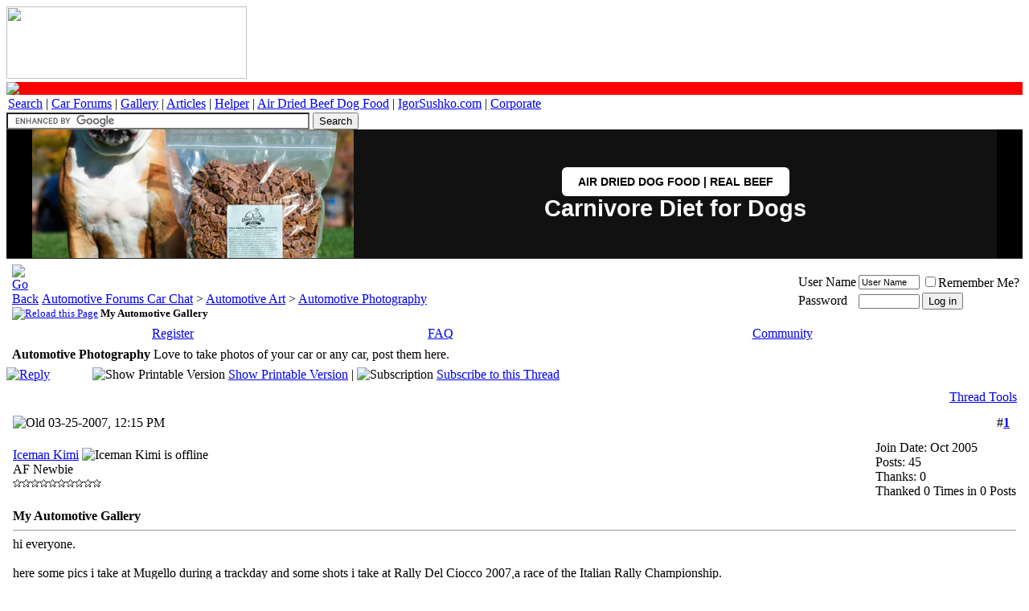

--- FILE ---
content_type: text/html; charset=ISO-8859-1
request_url: https://www.automotiveforums.com/vbulletin/showthread.php?s=ba825868cbc2bb5602f946798531067d&p=7228570
body_size: 12675
content:
<!DOCTYPE html>
<!-- BEGIN TEMPLATE: SHOWTHREAD -->

<html xmlns="https://www.w3.org/1999/xhtml" dir="ltr" lang="en">

<head>
	<!-- BEGIN TEMPLATE: headinclude -->
<meta http-equiv="Content-Type" content="text/html; charset=ISO-8859-1" />
<meta http-equiv="Content-Security-Policy" content="upgrade-insecure-requests" />

	<style type="text/css">
@media screen and (max-width: 768px) {

    /* 1. Baseline Text Size */
    body, table, tr, td, th, p, li, div, font, span, a, strong, b, i, u, input, select, textarea {
        font-size: 14px !important;
        line-height: 1.8 !important;
    }

    /* --- FIX: RED LINE COLLAPSE --- */
    /* This targets the red row specifically and forces it to be tiny */
    tr[bgcolor="#FF0000"] td {
        font-size: 0px !important;
        line-height: 0px !important;
        height: 3px !important;
        padding: 0px !important;
    }

    /* 2. Target ONLY the Forum Title Column for wrapping */
    td.alt1Active, 
    td.alt1Active div, 
    td.alt1Active a {
        white-space: normal !important;
        word-wrap: break-word !important;
        overflow-wrap: break-word !important;
        word-break: break-word !important;
        max-width: 100vw !important;
    }

    /* 3. Hide Threads & Posts (With Protection for Categories) */
    .tborder tr > td:first-child:nth-last-child(n+4) ~ td:nth-last-child(1):not(.tcat):not(.af_col_4),
    .tborder tr > td:first-child:nth-last-child(n+4) ~ td:nth-last-child(2):not(.tcat):not(.af_col_3) {
        display: none !important;
    }
}
</style>


<meta name="keywords" content=" My Automotive Gallery, automotive forums, forum, message board, bulletin board, discussion, discuss, autos, auto, car, cars, problems, technical, community" />
<meta name="description" content=" My Automotive Gallery Automotive Photography" />

<base href="https://www.automotiveforums.com/vbulletin/" />
<script type="71c5debaf06124b8a39e5a91-text/javascript">var plstart = new Date();</script> 
<!-- CSS Stylesheet -->
<link rel="stylesheet" type="text/css" href="https://staticaf.com/vbulletin/clientscript/all_CSS_combined.css" id="vbulletin_css" />


<!-- / CSS Stylesheet -->



<!-- showthread -->

<!-- guest -->
<script type="71c5debaf06124b8a39e5a91-text/javascript" src="https://staticaf.com/vbulletin/clientscript/guestthread.js?v=380"></script>





<script type="71c5debaf06124b8a39e5a91-text/javascript">
<!--
var SESSIONURL = "s=7079dc2e0cff57590dd24ca9711c720f&";
var SECURITYTOKEN = "guest";
var IMGDIR_MISC = "https://staticaf.com/vbulletin/images/misc";
var vb_disable_ajax = parseInt("0", 10);
// -->
</script>

<!-- PUT THIS TAG IN THE head SECTION -->
<script type="71c5debaf06124b8a39e5a91-text/javascript">
var googletag = googletag || {};
googletag.cmd = googletag.cmd || [];
(function() {
var gads = document.createElement('script');
gads.async = true;
gads.type = 'text/javascript';
var useSSL = 'https:' == document.location.protocol;
gads.src = (useSSL ? 'https:' : 'http:') + 
'//www.googletagservices.com/tag/js/gpt.js';
var node = document.getElementsByTagName('script')[0];
node.parentNode.insertBefore(gads, node);
})();
</script>
<script type="71c5debaf06124b8a39e5a91-text/javascript">
googletag.cmd.push(function() {



googletag.defineSlot('/1012344/Forums_ROS_300x250_noad', [[300, 250], [336, 280]], 'div-gpt-ad-1401789828029-0').addService(googletag.pubads());
googletag.defineSlot('/1012344/Forums_ROS_300x250', [[300, 250], [336, 280]], 'div-gpt-ad-1401789828029-1').addService(googletag.pubads());
googletag.defineSlot('/1012344/Forums_ROS_300x250_bottom_left', [[300, 250], [336, 280]], 'div-gpt-ad-1401789828029-4').addService(googletag.pubads());


  googletag.defineSlot('/1012344/970x90_Top', [[970, 90], [970, 250]], 'div-gpt-ad-1401789828029-2').addService(googletag.pubads());
  // googletag.defineSlot('/1012344/Forums_ROS_160x600_noad', [160, 600], 'div-gpt-ad-1401789828029-3').addService(googletag.pubads());


googletag.defineSlot('/1012344/1x1', [1,1], 'div-gpt-ad-1401789828029-3').addService(googletag.pubads());
googletag.pubads().setTargeting("forumid", ["2058","926","-1"]);
googletag.pubads().enableSingleRequest();
googletag.pubads().disableInitialLoad();
googletag.pubads().collapseEmptyDivs(true);
googletag.enableServices();
});
</script>
<!-- AWS START AMAZON -->
<script type="71c5debaf06124b8a39e5a91-text/javascript">
  !function(a9,a,p,s,t,A,g){if(a[a9])return;function q(c,r){a[a9]._Q.push([c,r])}a[a9]={init:function(){q("i",arguments)},fetchBids:function(){q("f",arguments)},setDisplayBids:function(){},targetingKeys:function(){return[]},_Q:[]};A=p.createElement(s);A.async=!0;A.src=t;g=p.getElementsByTagName(s)[0];g.parentNode.insertBefore(A,g)}("apstag",window,document,"script","//c.amazon-adsystem.com/aax2/apstag.js");

  // initialize apstag and have apstag set bids on the googletag slots when they are returned to the page
  apstag.init({
    pubID: '383ee732-bb46-491a-a02c-c1dc18ee7e73',
    adServer: 'googletag',
    bidTimeout: 2e3
  });
  // request the bids for the four googletag slots
  apstag.fetchBids({
    slots: [
	
	{
      slotID: 'div-gpt-ad-1401789828029-0', //example: div-gpt-ad-1475102693815-0
      slotName: '/1012344/Forums_ROS_300x250_noad', //example: //example: /116082170/slot2
      sizes: [[300, 250], [336, 280]] //example: [[300,250],[300, 600]]
    },
    {
      slotID: 'div-gpt-ad-1401789828029-1', //example: div-gpt-ad-1475102693815-0
      slotName: '/1012344/Forums_ROS_300x250', //example: //example: /116082170/slot2
      sizes: [[300, 250], [336, 280]] //example: [[300,250],[300, 600]]
    },
    {
      slotID: 'div-gpt-ad-1401789828029-4', //example: div-gpt-ad-1475102693815-0
      slotName: 'Forums_ROS_300x250_bottom_left', //example: //example: /116082170/slot2
      sizes: [[300, 250], [336, 280]] //example: [[300,250],[300, 600]]
    },
	{
      slotID: 'div-gpt-ad-1401789828029-2', //example: div-gpt-ad-1475102693815-0
      slotName: '/1012344/970x90_Top', //example: //example: /116082170/slot2
      sizes: [[970, 90], [970, 250]] //example: [[300,250],[300, 600]]
    }
	
	
	
	
	]
  }, function(bids) {
    // set apstag bids, then trigger the first request to DFP
    googletag.cmd.push(function() {
      apstag.setDisplayBids();
      googletag.pubads().refresh();    
    });
  });
</script>

<!-- AWS END AMAZON -->

<!-- '/vbulletin/showthread.php' END OF TAG FOR head SECTION -->



	<link rel="alternate" type="application/rss+xml" title="Automotive Forums Car Chat RSS Feed" href="external.php?type=RSS2" />
	
		<link rel="alternate" type="application/rss+xml" title="Automotive Forums Car Chat - Automotive Photography - RSS Feed" href="external.php?type=RSS2&amp;forumids=2058" />

<meta name="viewport" content="width=device-width, initial-scale=1">


<link rel="canonical" href="https://www.automotiveforums.com/vbulletin/showthread.php?t=686992"/>







<!-- END TEMPLATE: headinclude --><!-- BEGIN TEMPLATE: post_thanks_javascript -->
<script type="71c5debaf06124b8a39e5a91-text/javascript" src="clientscript/post_thanks.js"></script>
<!-- END TEMPLATE: post_thanks_javascript -->
<script type="application/ld+json">
{"@context":"https:\/\/schema.org","@type":"DiscussionForumPosting","@id":"https:\/\/www.automotiveforums.com\/vbulletin\/showthread.php?t=686992","headline":"My Automotive Gallery","datePublished":"2007-03-25T16:15:57+00:00","author":{"@type":"Person","name":"Iceman Kimi","url":"https:\/\/www.automotiveforums.com\/vbulletin\/member.php?u=393529"},"interactionStatistic":{"@type":"InteractionCounter","interactionType":"https:\/\/schema.org\/WriteAction","userInteractionCount":4},"publisher":{"@type":"Organization","name":"Automotive Forums","logo":{"@type":"ImageObject","url":"https:\/\/staticaf.com\/img\/logo\/normallogo-dependency.gif"}},"text":"hi everyone. here some pics i take at Mugello during a trackday and some shots i take at Rally Del Ciocco 2007,a race of the Italian Rally Championship. hope you like. My Gallery i shot with a Canon Eos 30D equipped with Sigma 70-300 APO DG f 4-5,6 some shots taken with the Canon EF-S 18-55","comment":[{"@type":"Comment","@id":"https:\/\/www.automotiveforums.com\/vbulletin\/showpost.php?p=6929129","url":"https:\/\/www.automotiveforums.com\/vbulletin\/showpost.php?p=6929129&postcount=6929129","datePublished":"2011-09-23T06:50:06+00:00","text":"Hi, Nice collection of pictures","author":{"@type":"Person","name":"Johnvictor","url":"https:\/\/www.automotiveforums.com\/vbulletin\/member.php?u=686008"}},{"@type":"Comment","@id":"https:\/\/www.automotiveforums.com\/vbulletin\/showpost.php?p=7039949","url":"https:\/\/www.automotiveforums.com\/vbulletin\/showpost.php?p=7039949&postcount=7039949","datePublished":"2013-05-11T04:27:11+00:00","text":"great huh.. wowowowow :)) nice gallery i enjoyed seeing all pictures of your car gallery. please add more :)","author":{"@type":"Person","name":"thomasbrown004","url":"https:\/\/www.automotiveforums.com\/vbulletin\/member.php?u=714451"}},{"@type":"Comment","@id":"https:\/\/www.automotiveforums.com\/vbulletin\/showpost.php?p=7103313","url":"https:\/\/www.automotiveforums.com\/vbulletin\/showpost.php?p=7103313&postcount=7103313","datePublished":"2014-01-17T00:47:31+00:00","text":"Nice shots man! You've photographed some cars I've never even seen before. I really love the Reventon!","author":{"@type":"Person","name":"Mazdafreak","url":"https:\/\/www.automotiveforums.com\/vbulletin\/member.php?u=730521"}},{"@type":"Comment","@id":"https:\/\/www.automotiveforums.com\/vbulletin\/showpost.php?p=7228570","url":"https:\/\/www.automotiveforums.com\/vbulletin\/showpost.php?p=7228570&postcount=7228570","datePublished":"2021-07-02T01:23:53+00:00","text":"nice pics","author":{"@type":"Person","name":"liliviolet","url":"https:\/\/www.automotiveforums.com\/vbulletin\/member.php?u=813775"}}]}
</script>

	<title> My Automotive Gallery - Automotive Forums Car Chat</title>

	<style type="text/css" id="vbulletin_showthread_css">
	<!--
	
	#links div { white-space: nowrap; }
	#links img { vertical-align: middle; }
	-->
	</style>
</head>
<script src="/cdn-cgi/scripts/7d0fa10a/cloudflare-static/rocket-loader.min.js" data-cf-settings="71c5debaf06124b8a39e5a91-|49"></script><body onload="if (document.body.scrollIntoView &amp;&amp; (window.location.href.indexOf('#') == -1 || window.location.href.indexOf('#post') &gt; -1)) { fetch_object('currentPost').scrollIntoView(true); }">
<!-- BEGIN TEMPLATE: header -->
<!-- /1012344/1x1 -->
<div id='div-gpt-ad-1401789828029-3'>
<script type="71c5debaf06124b8a39e5a91-text/javascript">
googletag.cmd.push(function() { googletag.display('div-gpt-ad-1401789828029-3'); });
</script>
</div>
<base href="https://www.automotiveforums.com/vbulletin/" />
<a name="top"></a>
       <a href="https://www.automotiveforums.com"><img border="0" scalefit="1" width="299" height="90" src="https://staticaf.com/img/logo/normallogo-dependency.gif"></a>

<table border="0" cellspacing="0" cellpadding="2" width="100%">
<tr bgcolor="#FF0000">
    <td align="left" style="line-height: 0px; font-size: 0px; padding: 0px; height: 3px;">
        <img src="https://staticaf.com/img/pixel.gif" width="1" height="3" border="0" alt="-">
    </td>
</tr>
<tr class="sitenav"><td>
    <a target="_top" href="https://www.automotiveforums.com/search">Search</a> | <a target="_top" href="https://www.automotiveforums.com">Car Forums</a> | <a target="_top" href="https://files.automotiveforums.com">Gallery</a> | <a target="_top" href="https://www.automotivearticles.com">Articles</a> | <a target="_top" href="https://www.automotivehelper.com">Helper</a> | <a target="_top" href="https://grandfuturedogfood.com" onClick="if (!window.__cfRLUnblockHandlers) return false; javascript: pageTracker._trackPageview('/outgoing/dogfood');" data-cf-modified-71c5debaf06124b8a39e5a91-="">Air Dried Beef Dog Food</a> | <a target="_top" href="https://www.igorsushko.com" onClick="if (!window.__cfRLUnblockHandlers) return false; javascript: pageTracker._trackPageview('/outgoing/igorsushko.com');" data-cf-modified-71c5debaf06124b8a39e5a91-="">IgorSushko.com</a> | <a target="_top" href="https://www.automotiveforums.com/corporate/index.php">Corporate</a>
</td></tr>
</table>

<div class="af-top-decoration"></div>

<div class="af-navbar-wrap">
    
    <div class="af-nav-item af-search-box">
        <form action="https://www.automotiveforums.com/search/af.php" id="cse-search-box">
            <div>
                <input type="hidden" name="cx" value="partner-pub-2911997839133131:1336129406" />
                <input type="hidden" name="cof" value="FORID:10" />
                <input type="hidden" name="ie" value="UTF-8" />
                <input type="text" name="q" size="45" class="af-search-input" />
                <input type="submit" name="sa" value="Search" class="af-search-btn" />
            </div>
        </form>
        <script type="71c5debaf06124b8a39e5a91-text/javascript" src="https://www.google.com/cse/brand?form=cse-search-box&lang=en"></script>
    </div>
<!--
    <div class="af-nav-item af-quick-links">
        <a href="https://www.automotiveforums.com/vbulletin/search.php?do=getdaily" rel="nofollow">Latest</a>
        <span class="af-separator">|</span>
        <a href="https://www.automotiveforums.com/vbulletin/search.php?do=process&replyless=1&replylimit=0&exclude=2123,2217,2218,2219,2220,2221,2222,2223,2224,2225&nocache=0">0 Rplys</a>
    </div>

    -->

</div>
<!-- content table -->
<!-- BEGIN TEMPLATE: spacer_open -->
<!-- open content container -->

<div align="center">
	<div class="page" style="width:100%; text-align:left">
		<div style="padding:0px 1px 0px 1px" align="left">

<!-- END TEMPLATE: spacer_open -->
<!-- google_ad_region_start=main -->


<!-- BEGIN TEMPLATE: ad_header_end -->

<!-- END TEMPLATE: ad_header_end -->

<a name="login"></a>



</div>
 

<div class="hero-section-wrapper">
  <style>
    /* --- Component-Specific Styles --- */
    .hero-section-wrapper {
      font-family: Inter, sans-serif;
      position: relative;
      display: block;
      overflow: hidden;
      background-color: #000000;
      box-sizing: border-box;
      border-bottom: 1px solid #333;
      width: 100%;
    }

    .hero-section-wrapper *,
    .hero-section-wrapper *::before,
    .hero-section-wrapper *::after {
      box-sizing: border-box;
    }

    /* --- DESKTOP LAYOUT --- */
    .hero-section-wrapper .hero-link {
      display: flex;
      flex-direction: row;
      align-items: center;
      justify-content: center;
      
      /* Centering & Width Control */
      width: 100%;
      max-width: 1200px; 
      margin: 0 auto;    
      
      text-decoration: none;
      color: #ffffff;
      background-color: #111;
      
      /* Height Constraints */
      height: 20vh; 
      max-height: 250px; 
      min-height: 160px; 
    }

    /* Left Side: The Image */
    .hero-section-wrapper .hero-image-container {
      height: 100%;
      flex: 0 0 auto;
      aspect-ratio: 1 / 1; 
      position: relative;
      overflow: hidden;
      background-color: #000;
    }

    .hero-section-wrapper .hero-image-container img {
      width: 100%;
      height: 100%;
      object-fit: cover;
      object-position: center;
      display: block;
    }

    /* Right Side: The Content */
    .hero-section-wrapper .hero-content {
      flex: 1; 
      display: flex;
      flex-direction: column;
      gap: 12px;
      align-items: center; 
      justify-content: center;
      text-align: center; 
      padding: 0 2rem;
    }

    /* Typography (Desktop) */
    .hero-section-wrapper .hero-headline {
      font-family: Inter, sans-serif;
      font-size: 1.8rem;
      font-weight: 700;
      line-height: 1.1;
      color: #ffffff;
      margin: 0;
    }

    .hero-section-wrapper .hero-button {
      display: inline-block;
      padding: 10px 20px;
      font-family: Inter, sans-serif;
      text-align: center;
      border-radius: 6px;
      color: #000000;
      background-color: #ffffff;
      font-size: 0.9rem;
      font-weight: 600;
      text-transform: uppercase;
      white-space: nowrap; 
      transition: opacity 0.2s ease;
    }

    .hero-section-wrapper .hero-link:hover .hero-button {
      opacity: 0.9;
    }

    /* --- MOBILE RESPONSIVE STYLES --- */
    @media screen and (max-width: 768px) {
      .hero-section-wrapper .hero-link {
        height: auto; 
        max-height: none;
        min-height: 140px; 
        max-width: 100%;
        padding: 0;
      }

      .hero-section-wrapper .hero-image-container {
        aspect-ratio: auto;
        flex: 0 0 40%;
        max-width: 40%;
      }

      .hero-section-wrapper .hero-content {
        flex: 1;
        padding: 0.5rem; /* Reduced padding */
        align-items: center;
        text-align: center;
        gap: 6px; /* Tighter gap */
      }

      /* CHANGED: Increased Headline Size */
      .hero-section-wrapper .hero-headline {
        font-size: 1.3rem !important; /* Much Bigger */
        line-height: 1.1;
      }

      /* CHANGED: Decreased Button Size */
      .hero-section-wrapper .hero-button {
        padding: 6px 10px; /* Smaller padding */
        font-size: 0.7rem !important; /* Smaller text */
        white-space: normal;
        line-height: 1.2;
      }
    }
  </style>

  <div style="width: 100%; background-color: #000; display: flex; justify-content: center;">
    <a href="https://grandfuturedogfood.com/products/air-dried-dog-food-beef" class="hero-link">
      
      <div class="hero-image-container">
        <img 
          src="https://grandfuturedogfood.com/cdn/shop/files/air-dried-dog-food-real-beef-grand-future-10lb-bulldog.jpg?v=1764674123&width=400"  
          alt="Grand Future Air Dried Beef Dog Food"
          loading="eager"
        >
      </div>

      <div class="hero-content">
        <span class="hero-button">Air Dried Dog Food | Real Beef</span>
<p class="hero-headline">Carnivore Diet for Dogs</p>
      </div>

    </a>
  </div>
</div>

<!-- END TEMPLATE: header -->
<!-- BEGIN TEMPLATE: navbar -->
<!--parent_titles = "Automotive Art Automotive Photography " 
googletag.pubads().setTargeting("forumid", ["2058","926","-1"]);

-->

<!-- breadcrumb, login, pm info -->
<table class="tborder" cellpadding="6" cellspacing="1" border="0" width="100%" align="center">
<tr>
	<td class="alt1" width="100%">
		
			<table cellpadding="0" cellspacing="0" border="0">
			<tr valign="bottom">
				<td><a href="#" onclick="if (!window.__cfRLUnblockHandlers) return false; history.back(1); return false;" data-cf-modified-71c5debaf06124b8a39e5a91-=""><img src="https://staticaf.com/vbulletin/images/misc/navbits_start.gif" width="15" height="15" alt="Go Back" border="0" /></a></td>
				<td>&nbsp;</td>
				<td width="100%"><span class="navbar"><a href="index.php?s=7079dc2e0cff57590dd24ca9711c720f" accesskey="1">Automotive Forums Car Chat</a></span> <!-- BEGIN TEMPLATE: navbar_link -->

	<span class="navbar">&gt; <a href="forumdisplay.php?s=7079dc2e0cff57590dd24ca9711c720f&amp;f=926">Automotive Art</a></span>


<!-- END TEMPLATE: navbar_link --><!-- BEGIN TEMPLATE: navbar_link -->

	<span class="navbar">&gt; <a href="forumdisplay.php?s=7079dc2e0cff57590dd24ca9711c720f&amp;f=2058">Automotive Photography</a></span>


<!-- END TEMPLATE: navbar_link --></td>
			</tr>
			<tr>
				<td class="navbar" style="font-size:10pt; padding-top:1px" colspan="3"><a href="/vbulletin/showthread.php?s=ba825868cbc2bb5602f946798531067d&amp;p=7228570"><img class="inlineimg" src="https://staticaf.com/vbulletin/images/misc/navbits_finallink_ltr.gif" alt="Reload this Page" border="0" /></a> <strong><!-- BEGIN TEMPLATE: navbar_link -->

	 My Automotive Gallery


<!-- END TEMPLATE: navbar_link --></strong></td>
			</tr>
			</table>
		
	</td>

	<td class="alt2" nowrap="nowrap" style="padding:0px">
		<!-- login form -->
		<form action="login.php?do=login" method="post" onsubmit="if (!window.__cfRLUnblockHandlers) return false; md5hash(vb_login_password, vb_login_md5password, vb_login_md5password_utf, 1)" data-cf-modified-71c5debaf06124b8a39e5a91-="">


		<table cellpadding="0" cellspacing="3" border="0">
		<tr>
			<td class="smallfont" style="white-space: nowrap;"><label for="navbar_username">User Name</label></td>
			<td><input type="text" class="bginput" style="font-size: 11px" name="vb_login_username" id="navbar_username" size="10" accesskey="u" tabindex="101" value="User Name" onfocus="if (!window.__cfRLUnblockHandlers) return false; if (this.value == 'User Name') this.value = '';" data-cf-modified-71c5debaf06124b8a39e5a91-="" /></td>
			<td class="smallfont" nowrap="nowrap"><label for="cb_cookieuser_navbar"><input type="checkbox" name="cookieuser" value="1" tabindex="103" id="cb_cookieuser_navbar" accesskey="c" />Remember Me?</label></td>
		</tr>
		<tr>
			<td class="smallfont"><label for="navbar_password">Password</label></td>
			<td><input type="password" class="bginput" style="font-size: 11px" name="vb_login_password" id="navbar_password" size="10" tabindex="102" /></td>
			<td><input type="submit" class="button" value="Log in" tabindex="104" title="Enter your username and password in the boxes provided to login, or click the 'register' button to create a profile for yourself." accesskey="s" /></td>
		</tr>
		</table>
		<input type="hidden" name="s" value="7079dc2e0cff57590dd24ca9711c720f" />
		<input type="hidden" name="securitytoken" value="guest" />
		<input type="hidden" name="do" value="login" />
		<input type="hidden" name="vb_login_md5password" />
		<input type="hidden" name="vb_login_md5password_utf" />
		</form>
		<!-- / login form -->
	</td>

</tr>
</table>
<!-- / breadcrumb, login, pm info -->

<!-- nav buttons bar -->
<div class="tborder" style="padding:1px; border-top-width:0px">
	<table cellpadding="0" cellspacing="0" border="0" width="100%" align="center">
	<tr align="center">
		
		
			<td class="vbmenu_control"><a href="reg.php?s=7079dc2e0cff57590dd24ca9711c720f" rel="nofollow">Register</a></td>
		
		
		<td class="vbmenu_control"><a rel="help" href="faq.php?s=7079dc2e0cff57590dd24ca9711c720f" accesskey="5">FAQ</a></td>
		
			<td class="vbmenu_control"><a id="community" href="/vbulletin/showthread.php?p=7228570&amp;nojs=1#community" rel="nofollow" accesskey="6">Community</a> <script type="71c5debaf06124b8a39e5a91-text/javascript"> vbmenu_register("community"); </script></td>
		<!--
<td class="vbmenu_control"><a href="arcade.php?s=7079dc2e0cff57590dd24ca9711c720f">Arcade</a></td>
		<td class="vbmenu_control"><a href="calendar.php?s=7079dc2e0cff57590dd24ca9711c720f">Calendar</a></td>
		-->
			
			
		
		
		
		</tr>
	</table>
</div>
<!-- / nav buttons bar -->




	<table class="tborder" cellpadding="6" cellspacing="1" border="0" width="100%" align="center">
	<tr>
		<td class="alt1" width="100%"><strong>Automotive Photography</strong> <span class="smallfont">Love to take photos of your car or any car, post them here.</span></td>
	</tr>
	</table>
	



<!-- NAVBAR POPUP MENUS -->

	
	<!-- community link menu -->
	<div class="vbmenu_popup" id="community_menu" style="display:none;margin-top:3px" align="left">
		<table cellpadding="4" cellspacing="1" border="0">
		<tr><td class="thead">Community Links</td></tr>
		
		
					<tr><td class="vbmenu_option"><a href="group.php?s=7079dc2e0cff57590dd24ca9711c720f">Social Groups</a></td></tr>
		
		
		<tr><td class="vbmenu_option"><a href="profile.php?s=7079dc2e0cff57590dd24ca9711c720f&amp;do=buddylist">Contacts</a></td></tr>
		<tr><td class="vbmenu_option"><a href="memberlist.php?s=7079dc2e0cff57590dd24ca9711c720f">Members List</a></td></tr>
		
		</table>
	</div>
	<!-- / community link menu -->
	
	
	
	
	
<!-- / NAVBAR POPUP MENUS -->

<!-- PAGENAV POPUP -->
	<div class="vbmenu_popup" id="pagenav_menu" style="display:none">
		<table cellpadding="4" cellspacing="1" border="0">
		<tr>
			<td class="thead" nowrap="nowrap">Go to Page...</td>
		</tr>
		<tr>
			<td class="vbmenu_option" title="nohilite">
			<form action="index.php" method="get" onsubmit="if (!window.__cfRLUnblockHandlers) return false; return this.gotopage()" id="pagenav_form" data-cf-modified-71c5debaf06124b8a39e5a91-="">
				<input type="text" class="bginput" id="pagenav_itxt" style="font-size:11px" size="4" />
				<input type="button" class="button" id="pagenav_ibtn" value="Go" />
			</form>
			</td>
		</tr>
		</table>
	</div>
<!-- / PAGENAV POPUP -->




<!-- BEGIN TEMPLATE: ad_navbar_below -->

<!-- END TEMPLATE: ad_navbar_below -->
<!-- END TEMPLATE: navbar -->

<!-- 970x90_Top -->





<a name="poststop" id="poststop"></a>

<!-- controls above postbits -->
<table cellpadding="0" cellspacing="0" border="0" width="100%" style="margin-bottom:3px">
<tr valign="bottom">
	
		<td class="smallfont"><a href="newreply.php?s=7079dc2e0cff57590dd24ca9711c720f&amp;do=newreply&amp;noquote=1&amp;p=4679804" rel="nofollow"><img src="https://staticaf.com/vbulletin/images/buttons/reply.gif" alt="Reply" border="0" /></a></td>
	
	
<td><img class="inlineimg" src="https://staticaf.com/vbulletin/images/buttons/printer.gif" alt="Show Printable Version" /> <a href="printthread.php?s=7079dc2e0cff57590dd24ca9711c720f&amp;t=686992" accesskey="3" rel="nofollow">Show Printable Version</a> | <img class="inlineimg" src="https://staticaf.com/vbulletin/images/buttons/subscribe.gif" alt="Subscription" />
		
			<a href="subscription.php?s=7079dc2e0cff57590dd24ca9711c720f&amp;do=addsubscription&amp;t=686992" rel="nofollow">Subscribe to this Thread</a>
		
</td>
</tr>
</table>
<!-- / controls above postbits -->

<!-- toolbar -->
<table class="tborder" cellpadding="6" cellspacing="1" border="0" width="100%" align="center" style="border-bottom-width:0px">
<tr>
	<td class="tcat" width="100%">
		<div align="right" class="smallfont">
		&nbsp;
	
		</div>
	</td>
	<td class="vbmenu_control" id="threadtools" nowrap="nowrap">
		<a href="/vbulletin/showthread.php?p=7228570&amp;nojs=1#goto_threadtools">Thread Tools</a>
		<script type="71c5debaf06124b8a39e5a91-text/javascript"> vbmenu_register("threadtools"); </script>
	</td>
	
	
	

	

</tr>
</table>
<!-- / toolbar -->



<!-- end content table -->
<!-- BEGIN TEMPLATE: spacer_close -->

		</div>
	</div>
</div>

<!-- / close content container -->
<!-- END TEMPLATE: spacer_close -->
<!-- / end content table -->




<div id="posts"><!-- BEGIN TEMPLATE: postbit_wrapper -->
<!-- post #4679804 -->

	<!-- BEGIN TEMPLATE: spacer_open -->
<!-- open content container -->

<div align="center">
	<div class="page" style="width:100%; text-align:left">
		<div style="padding:0px 1px 0px 1px" align="left">

<!-- END TEMPLATE: spacer_open -->
	<div id="edit4679804" style="padding:0px 0px 6px 0px">
	<!-- this is not the last post shown on the page -->


<!-- BEGIN TEMPLATE: postbit -->

<table class="tborder" id="post4679804" cellpadding="6" cellspacing="1" border="0" width="100%" align="center" style="table-layout: fixed; width: 100%; max-width: 100%; word-wrap: break-word;">
<tr>
	<td class="thead" >
		<div class="normal" style="float:right">
			&nbsp;
			#<a href="showpost.php?s=7079dc2e0cff57590dd24ca9711c720f&amp;p=4679804&amp;postcount=1" target="new" rel="nofollow" id="postcount4679804" name="1"><strong>1</strong></a> &nbsp;
			
			
			
			
			
		</div>

		<div class="normal">
			<a name="post4679804"><img class="inlineimg" src="https://staticaf.com/vbulletin/images/statusicon/post_old.gif" alt="Old" border="0" /></a>
			
				03-25-2007, 12:15 PM
			
			
			</div>
	</td>
</tr>
<tr>
	<td class="alt2" style="padding:0px">
		<table cellpadding="0" cellspacing="6" border="0" width="100%">
		<tr>
			
			<td nowrap="nowrap">

				<div id="postmenu_4679804">
					
					<a class="bigusername" href="member.php?s=7079dc2e0cff57590dd24ca9711c720f&amp;u=393529">Iceman Kimi</a>
					<!-- BEGIN TEMPLATE: postbit_onlinestatus -->
<img class="inlineimg" src="https://staticaf.com/vbulletin/images/statusicon/user_offline.gif" alt="Iceman Kimi is offline" border="0" />


<!-- END TEMPLATE: postbit_onlinestatus -->
					<script type="71c5debaf06124b8a39e5a91-text/javascript"> vbmenu_register("postmenu_4679804", true); </script>
					
				</div>

				<div class="smallfont">AF Newbie</div>
				<div class="smallfont"><img src="images/stars/0stars.gif" alt="" border="" /></div>
				

			</td>
			<td width="100%">&nbsp;</td>
			<td valign="top" nowrap="nowrap">

				<div class="smallfont">
					<div>Join Date: Oct 2005</div>
					
					
					<div>
						Posts: 45
					</div>
					 <!-- BEGIN TEMPLATE: post_thanks_postbit_info -->

	<div>Thanks: 0</div>
	<div>
		
			
				Thanked 0 Times in 0 Posts
			
		
	</div>

<!-- END TEMPLATE: post_thanks_postbit_info -->
					
					
					
					<div>    </div>
				</div>

			</td>
		</tr>
		</table>
		</td>
</tr>
<tr>
	
	<td class="alt1" id="td_post_4679804">
		
	

		
			<div class="smallfont">
				
				<strong>My Automotive Gallery</strong>
			</div>
			<hr size="1" style="color:#D1D1E1; background-color:#D1D1E1" />
			

		<div id="post_message_4679804" style="width: 100%; max-width: 100%; overflow: hidden;">
			<!-- BEGIN TEMPLATE: ad_showthread_firstpost_start -->

<!-- END TEMPLATE: ad_showthread_firstpost_start -->
			hi everyone.<br />
<br />
here some pics i take at Mugello during a trackday and some shots i take at Rally Del Ciocco 2007,a race of the Italian Rally Championship.<br />
<br />
hope you like.<br />
<br />
<a rel="nofollow" href="http://www.flickr.com/photos/7196406@N05/?saved=1" target="_blank" rel="nofollow">My Gallery</a><br />
<br />
i shot with a Canon Eos 30D equipped with Sigma 70-300 APO DG f 4-5,6<br />
<br />
some shots taken with the Canon EF-S 18-55
		</div>
		

		
		<!-- BEGIN TEMPLATE: ad_showthread_firstpost_sig -->

<!-- END TEMPLATE: ad_showthread_firstpost_sig -->

		

		

		

		<div style="margin-top: 10px" align="right">
			
			
			
				<a href="newreply.php?s=7079dc2e0cff57590dd24ca9711c720f&amp;do=newreply&amp;p=4679804" rel="nofollow"><img src="https://staticaf.com/vbulletin/images/buttons/quote.gif" alt="Reply With Quote" border="0" /></a>
			
			
			
			
			
			
			
				
			
			
			</div>

	</td>
</tr>
</table>
 <!-- BEGIN TEMPLATE: post_thanks_box -->
<div id="post_thanks_box_4679804"></div>
<!-- END TEMPLATE: post_thanks_box -->

<div class="vbmenu_popup" id="postmenu_4679804_menu" style="display:none;">
	<table cellpadding="4" cellspacing="1" border="0">
	<tr>
		<td class="thead">Iceman Kimi</td>
	</tr>
	
		<tr><td class="vbmenu_option"><a href="member.php?s=7079dc2e0cff57590dd24ca9711c720f&amp;u=393529">View Public Profile</a></td></tr>
	
	
	
	
	
		<tr><td class="vbmenu_option"><a href="search.php?s=7079dc2e0cff57590dd24ca9711c720f&amp;do=finduser&amp;u=393529" rel="nofollow">Find all posts by Iceman Kimi</a></td></tr>
	
	
	
	</table>
</div>
<!-- END TEMPLATE: postbit -->


	</div>
	<!-- BEGIN TEMPLATE: spacer_close -->

		</div>
	</div>
</div>

<!-- / close content container -->
<!-- END TEMPLATE: spacer_close -->

<!-- / post #4679804 -->
<!-- END TEMPLATE: postbit_wrapper --><!-- BEGIN TEMPLATE: ad_showthread_firstpost -->

<!-- END TEMPLATE: ad_showthread_firstpost --><!-- BEGIN TEMPLATE: postbit_wrapper -->
<!-- post #6929129 -->

	<!-- BEGIN TEMPLATE: spacer_open -->
<!-- open content container -->

<div align="center">
	<div class="page" style="width:100%; text-align:left">
		<div style="padding:0px 1px 0px 1px" align="left">

<!-- END TEMPLATE: spacer_open -->
	<div id="edit6929129" style="padding:0px 0px 6px 0px">
	<!-- this is not the last post shown on the page -->


<!-- BEGIN TEMPLATE: postbit -->

<table class="tborder" id="post6929129" cellpadding="6" cellspacing="1" border="0" width="100%" align="center" style="table-layout: fixed; width: 100%; max-width: 100%; word-wrap: break-word;">
<tr>
	<td class="thead" >
		<div class="normal" style="float:right">
			&nbsp;
			#<a href="showpost.php?s=7079dc2e0cff57590dd24ca9711c720f&amp;p=6929129&amp;postcount=2" target="new" rel="nofollow" id="postcount6929129" name="2"><strong>2</strong></a> &nbsp;
			
			
			
			
			
		</div>

		<div class="normal">
			<a name="post6929129"><img class="inlineimg" src="https://staticaf.com/vbulletin/images/statusicon/post_old.gif" alt="Old" border="0" /></a>
			
				09-23-2011, 02:50 AM
			
			
			</div>
	</td>
</tr>
<tr>
	<td class="alt2" style="padding:0px">
		<table cellpadding="0" cellspacing="6" border="0" width="100%">
		<tr>
			
			<td nowrap="nowrap">

				<div id="postmenu_6929129">
					
					<a class="bigusername" href="member.php?s=7079dc2e0cff57590dd24ca9711c720f&amp;u=686008">Johnvictor</a>
					<!-- BEGIN TEMPLATE: postbit_onlinestatus -->
<img class="inlineimg" src="https://staticaf.com/vbulletin/images/statusicon/user_offline.gif" alt="Johnvictor is offline" border="0" />


<!-- END TEMPLATE: postbit_onlinestatus -->
					<script type="71c5debaf06124b8a39e5a91-text/javascript"> vbmenu_register("postmenu_6929129", true); </script>
					
				</div>

				<div class="smallfont">AF Newbie</div>
				
				

			</td>
			<td width="100%">&nbsp;</td>
			<td valign="top" nowrap="nowrap">

				<div class="smallfont">
					<div>Join Date: Sep 2011</div>
					
					
					<div>
						Posts: 14
					</div>
					 <!-- BEGIN TEMPLATE: post_thanks_postbit_info -->

	<div>Thanks: 0</div>
	<div>
		
			
				Thanked 0 Times in 0 Posts
			
		
	</div>

<!-- END TEMPLATE: post_thanks_postbit_info -->
					
					
					
					<div>    </div>
				</div>

			</td>
		</tr>
		</table>
		</td>
</tr>
<tr>
	
	<td class="alt1" id="td_post_6929129">
		
	

		
			<div class="smallfont">
				
				<strong>Re: My Automotive Gallery</strong>
			</div>
			<hr size="1" style="color:#D1D1E1; background-color:#D1D1E1" />
			

		<div id="post_message_6929129" style="width: 100%; max-width: 100%; overflow: hidden;">
			
			Hi,<br />
           Nice collection of pictures
		</div>
		

		
		

		
		<div>
				__________________<br />
				[link removed by moderator]
			</div>
		

		

		

		<div style="margin-top: 10px" align="right">
			
			
			
				<a href="newreply.php?s=7079dc2e0cff57590dd24ca9711c720f&amp;do=newreply&amp;p=6929129" rel="nofollow"><img src="https://staticaf.com/vbulletin/images/buttons/quote.gif" alt="Reply With Quote" border="0" /></a>
			
			
			
			
			
			
			
				
			
			
			</div>

	</td>
</tr>
</table>
 <!-- BEGIN TEMPLATE: post_thanks_box -->
<div id="post_thanks_box_6929129"></div>
<!-- END TEMPLATE: post_thanks_box -->

<div class="vbmenu_popup" id="postmenu_6929129_menu" style="display:none;">
	<table cellpadding="4" cellspacing="1" border="0">
	<tr>
		<td class="thead">Johnvictor</td>
	</tr>
	
		<tr><td class="vbmenu_option"><a href="member.php?s=7079dc2e0cff57590dd24ca9711c720f&amp;u=686008">View Public Profile</a></td></tr>
	
	
	
	
		<tr><td class="vbmenu_option"><a href="http://www.amwasia.com/">Visit Johnvictor's homepage!</a></td></tr>
	
	
		<tr><td class="vbmenu_option"><a href="search.php?s=7079dc2e0cff57590dd24ca9711c720f&amp;do=finduser&amp;u=686008" rel="nofollow">Find all posts by Johnvictor</a></td></tr>
	
	
	
	</table>
</div>
<!-- END TEMPLATE: postbit -->


	</div>
	<!-- BEGIN TEMPLATE: spacer_close -->

		</div>
	</div>
</div>

<!-- / close content container -->
<!-- END TEMPLATE: spacer_close -->

<!-- / post #6929129 -->
<!-- END TEMPLATE: postbit_wrapper --><!-- BEGIN TEMPLATE: postbit_wrapper -->
<!-- post #7039949 -->

	<!-- BEGIN TEMPLATE: spacer_open -->
<!-- open content container -->

<div align="center">
	<div class="page" style="width:100%; text-align:left">
		<div style="padding:0px 1px 0px 1px" align="left">

<!-- END TEMPLATE: spacer_open -->
	<div id="edit7039949" style="padding:0px 0px 6px 0px">
	<!-- this is not the last post shown on the page -->


<!-- BEGIN TEMPLATE: postbit -->

<table class="tborder" id="post7039949" cellpadding="6" cellspacing="1" border="0" width="100%" align="center" style="table-layout: fixed; width: 100%; max-width: 100%; word-wrap: break-word;">
<tr>
	<td class="thead" >
		<div class="normal" style="float:right">
			&nbsp;
			#<a href="showpost.php?s=7079dc2e0cff57590dd24ca9711c720f&amp;p=7039949&amp;postcount=3" target="new" rel="nofollow" id="postcount7039949" name="3"><strong>3</strong></a> &nbsp;
			
			
			
			
			
		</div>

		<div class="normal">
			<a name="post7039949"><img class="inlineimg" src="https://staticaf.com/vbulletin/images/statusicon/post_old.gif" alt="Old" border="0" /></a>
			
				05-11-2013, 12:27 AM
			
			
			</div>
	</td>
</tr>
<tr>
	<td class="alt2" style="padding:0px">
		<table cellpadding="0" cellspacing="6" border="0" width="100%">
		<tr>
			
			<td nowrap="nowrap">

				<div id="postmenu_7039949">
					
					<a class="bigusername" href="member.php?s=7079dc2e0cff57590dd24ca9711c720f&amp;u=714451">thomasbrown004</a>
					<!-- BEGIN TEMPLATE: postbit_onlinestatus -->
<img class="inlineimg" src="https://staticaf.com/vbulletin/images/statusicon/user_offline.gif" alt="thomasbrown004 is offline" border="0" />


<!-- END TEMPLATE: postbit_onlinestatus -->
					<script type="71c5debaf06124b8a39e5a91-text/javascript"> vbmenu_register("postmenu_7039949", true); </script>
					
				</div>

				<div class="smallfont">Banned</div>
				
				

			</td>
			<td width="100%">&nbsp;</td>
			<td valign="top" nowrap="nowrap">

				<div class="smallfont">
					<div>Join Date: May 2013</div>
					
					
					<div>
						Posts: 4
					</div>
					 <!-- BEGIN TEMPLATE: post_thanks_postbit_info -->

	<div>Thanks: 0</div>
	<div>
		
			Thanked 1 Time in 1 Post
		
	</div>

<!-- END TEMPLATE: post_thanks_postbit_info -->
					
					
					
					<div>    </div>
				</div>

			</td>
		</tr>
		</table>
		</td>
</tr>
<tr>
	
	<td class="alt1" id="td_post_7039949">
		
	

		
			<div class="smallfont">
				
				<strong>Re: My Automotive Gallery</strong>
			</div>
			<hr size="1" style="color:#D1D1E1; background-color:#D1D1E1" />
			

		<div id="post_message_7039949" style="width: 100%; max-width: 100%; overflow: hidden;">
			
			great huh.. wowowowow <img src="https://staticaf.com/vbulletin/images/smilies/smile.gif" border="0" alt="" title="Smilie" class="inlineimg" />) nice gallery i enjoyed seeing all pictures of your car gallery. please add more <img src="https://staticaf.com/vbulletin/images/smilies/smile.gif" border="0" alt="" title="Smilie" class="inlineimg" />
		</div>
		

		
		

		

		

		

		<div style="margin-top: 10px" align="right">
			
			
			
				<a href="newreply.php?s=7079dc2e0cff57590dd24ca9711c720f&amp;do=newreply&amp;p=7039949" rel="nofollow"><img src="https://staticaf.com/vbulletin/images/buttons/quote.gif" alt="Reply With Quote" border="0" /></a>
			
			
			
			
			
			
			
				
			
			
			</div>

	</td>
</tr>
</table>
 <!-- BEGIN TEMPLATE: post_thanks_box -->
<div id="post_thanks_box_7039949"></div>
<!-- END TEMPLATE: post_thanks_box -->

<div class="vbmenu_popup" id="postmenu_7039949_menu" style="display:none;">
	<table cellpadding="4" cellspacing="1" border="0">
	<tr>
		<td class="thead">thomasbrown004</td>
	</tr>
	
		<tr><td class="vbmenu_option"><a href="member.php?s=7079dc2e0cff57590dd24ca9711c720f&amp;u=714451">View Public Profile</a></td></tr>
	
	
	
	
	
		<tr><td class="vbmenu_option"><a href="search.php?s=7079dc2e0cff57590dd24ca9711c720f&amp;do=finduser&amp;u=714451" rel="nofollow">Find all posts by thomasbrown004</a></td></tr>
	
	
	
	</table>
</div>
<!-- END TEMPLATE: postbit -->


	</div>
	<!-- BEGIN TEMPLATE: spacer_close -->

		</div>
	</div>
</div>

<!-- / close content container -->
<!-- END TEMPLATE: spacer_close -->

<!-- / post #7039949 -->
<!-- END TEMPLATE: postbit_wrapper --><!-- BEGIN TEMPLATE: postbit_wrapper -->
<!-- post #7103313 -->

	<!-- BEGIN TEMPLATE: spacer_open -->
<!-- open content container -->

<div align="center">
	<div class="page" style="width:100%; text-align:left">
		<div style="padding:0px 1px 0px 1px" align="left">

<!-- END TEMPLATE: spacer_open -->
	<div id="edit7103313" style="padding:0px 0px 6px 0px">
	<!-- this is not the last post shown on the page -->


<!-- BEGIN TEMPLATE: postbit -->

<table class="tborder" id="post7103313" cellpadding="6" cellspacing="1" border="0" width="100%" align="center" style="table-layout: fixed; width: 100%; max-width: 100%; word-wrap: break-word;">
<tr>
	<td class="thead" >
		<div class="normal" style="float:right">
			&nbsp;
			#<a href="showpost.php?s=7079dc2e0cff57590dd24ca9711c720f&amp;p=7103313&amp;postcount=4" target="new" rel="nofollow" id="postcount7103313" name="4"><strong>4</strong></a> &nbsp;
			
			
			
			
			
		</div>

		<div class="normal">
			<a name="post7103313"><img class="inlineimg" src="https://staticaf.com/vbulletin/images/statusicon/post_old.gif" alt="Old" border="0" /></a>
			
				01-16-2014, 07:47 PM
			
			
			</div>
	</td>
</tr>
<tr>
	<td class="alt2" style="padding:0px">
		<table cellpadding="0" cellspacing="6" border="0" width="100%">
		<tr>
			
			<td nowrap="nowrap">

				<div id="postmenu_7103313">
					
					<a class="bigusername" href="member.php?s=7079dc2e0cff57590dd24ca9711c720f&amp;u=730521">Mazdafreak</a>
					<!-- BEGIN TEMPLATE: postbit_onlinestatus -->
<img class="inlineimg" src="https://staticaf.com/vbulletin/images/statusicon/user_offline.gif" alt="Mazdafreak is offline" border="0" />


<!-- END TEMPLATE: postbit_onlinestatus -->
					<script type="71c5debaf06124b8a39e5a91-text/javascript"> vbmenu_register("postmenu_7103313", true); </script>
					
				</div>

				<div class="smallfont">AF Newbie</div>
				
				

			</td>
			<td width="100%">&nbsp;</td>
			<td valign="top" nowrap="nowrap">

				<div class="smallfont">
					<div>Join Date: Jan 2014</div>
					
					
					<div>
						Posts: 14
					</div>
					 <!-- BEGIN TEMPLATE: post_thanks_postbit_info -->

	<div>Thanks: 0</div>
	<div>
		
			
				Thanked 2 Times in 2 Posts
			
		
	</div>

<!-- END TEMPLATE: post_thanks_postbit_info -->
					
					
					
					<div>    </div>
				</div>

			</td>
		</tr>
		</table>
		</td>
</tr>
<tr>
	
	<td class="alt1" id="td_post_7103313">
		
	

		
			<div class="smallfont">
				
				<strong>Re: My Automotive Gallery</strong>
			</div>
			<hr size="1" style="color:#D1D1E1; background-color:#D1D1E1" />
			

		<div id="post_message_7103313" style="width: 100%; max-width: 100%; overflow: hidden;">
			
			Nice shots man! You've photographed some cars I've never even seen before. I really love the Reventon!
		</div>
		

		
		

		

		

		

		<div style="margin-top: 10px" align="right">
			
			
			
				<a href="newreply.php?s=7079dc2e0cff57590dd24ca9711c720f&amp;do=newreply&amp;p=7103313" rel="nofollow"><img src="https://staticaf.com/vbulletin/images/buttons/quote.gif" alt="Reply With Quote" border="0" /></a>
			
			
			
			
			
			
			
				
			
			
			</div>

	</td>
</tr>
</table>
 <!-- BEGIN TEMPLATE: post_thanks_box -->
<div id="post_thanks_box_7103313"></div>
<!-- END TEMPLATE: post_thanks_box -->

<div class="vbmenu_popup" id="postmenu_7103313_menu" style="display:none;">
	<table cellpadding="4" cellspacing="1" border="0">
	<tr>
		<td class="thead">Mazdafreak</td>
	</tr>
	
		<tr><td class="vbmenu_option"><a href="member.php?s=7079dc2e0cff57590dd24ca9711c720f&amp;u=730521">View Public Profile</a></td></tr>
	
	
	
	
	
		<tr><td class="vbmenu_option"><a href="search.php?s=7079dc2e0cff57590dd24ca9711c720f&amp;do=finduser&amp;u=730521" rel="nofollow">Find all posts by Mazdafreak</a></td></tr>
	
	
	
	</table>
</div>
<!-- END TEMPLATE: postbit -->


	</div>
	<!-- BEGIN TEMPLATE: spacer_close -->

		</div>
	</div>
</div>

<!-- / close content container -->
<!-- END TEMPLATE: spacer_close -->

<!-- / post #7103313 -->
<!-- END TEMPLATE: postbit_wrapper --><!-- BEGIN TEMPLATE: postbit_wrapper -->
<!-- post #7228570 -->

	<!-- BEGIN TEMPLATE: spacer_open -->
<!-- open content container -->

<div align="center">
	<div class="page" style="width:100%; text-align:left">
		<div style="padding:0px 1px 0px 1px" align="left">

<!-- END TEMPLATE: spacer_open -->
	<div id="edit7228570" style="padding:0px 0px 6px 0px">
	


<!-- BEGIN TEMPLATE: postbit -->

<table class="tborder" id="post7228570" cellpadding="6" cellspacing="1" border="0" width="100%" align="center" style="table-layout: fixed; width: 100%; max-width: 100%; word-wrap: break-word;">
<tr>
	<td class="thead"  id="currentPost">
		<div class="normal" style="float:right">
			&nbsp;
			#<a href="showpost.php?s=7079dc2e0cff57590dd24ca9711c720f&amp;p=7228570&amp;postcount=5" target="new" rel="nofollow" id="postcount7228570" name="5"><strong>5</strong></a> &nbsp;
			
			
			
			
			
		</div>

		<div class="normal">
			<a name="post7228570"><img class="inlineimg" src="https://staticaf.com/vbulletin/images/statusicon/post_old.gif" alt="Old" border="0" /></a>
			
				07-01-2021, 09:23 PM
			
			
			</div>
	</td>
</tr>
<tr>
	<td class="alt2" style="padding:0px">
		<table cellpadding="0" cellspacing="6" border="0" width="100%">
		<tr>
			
			<td nowrap="nowrap">

				<div id="postmenu_7228570">
					
					<a class="bigusername" href="member.php?s=7079dc2e0cff57590dd24ca9711c720f&amp;u=813775">liliviolet</a>
					<!-- BEGIN TEMPLATE: postbit_onlinestatus -->
<img class="inlineimg" src="https://staticaf.com/vbulletin/images/statusicon/user_offline.gif" alt="liliviolet is offline" border="0" />


<!-- END TEMPLATE: postbit_onlinestatus -->
					<script type="71c5debaf06124b8a39e5a91-text/javascript"> vbmenu_register("postmenu_7228570", true); </script>
					
				</div>

				<div class="smallfont">AF Newbie</div>
				
				

			</td>
			<td width="100%">&nbsp;</td>
			<td valign="top" nowrap="nowrap">

				<div class="smallfont">
					<div>Join Date: May 2021</div>
					
					
					<div>
						Posts: 5
					</div>
					 <!-- BEGIN TEMPLATE: post_thanks_postbit_info -->

	<div>Thanks: 0</div>
	<div>
		
			
				Thanked 0 Times in 0 Posts
			
		
	</div>

<!-- END TEMPLATE: post_thanks_postbit_info -->
					
					
					
					<div>    </div>
				</div>

			</td>
		</tr>
		</table>
		</td>
</tr>
<tr>
	
	<td class="alt1" id="td_post_7228570">
		
	

		
			<div class="smallfont">
				
				<strong>Re: My Automotive Gallery</strong>
			</div>
			<hr size="1" style="color:#D1D1E1; background-color:#D1D1E1" />
			

		<div id="post_message_7228570" style="width: 100%; max-width: 100%; overflow: hidden;">
			
			nice pics
		</div>
		

		
		

		

		

		

		<div style="margin-top: 10px" align="right">
			
			
			
				<a href="newreply.php?s=7079dc2e0cff57590dd24ca9711c720f&amp;do=newreply&amp;p=7228570" rel="nofollow"><img src="https://staticaf.com/vbulletin/images/buttons/quote.gif" alt="Reply With Quote" border="0" /></a>
			
			
			
			
			
			
			
				
			
			
			</div>

	</td>
</tr>
</table>
 <!-- BEGIN TEMPLATE: post_thanks_box -->
<div id="post_thanks_box_7228570"></div>
<!-- END TEMPLATE: post_thanks_box -->

<div class="vbmenu_popup" id="postmenu_7228570_menu" style="display:none;">
	<table cellpadding="4" cellspacing="1" border="0">
	<tr>
		<td class="thead">liliviolet</td>
	</tr>
	
		<tr><td class="vbmenu_option"><a href="member.php?s=7079dc2e0cff57590dd24ca9711c720f&amp;u=813775">View Public Profile</a></td></tr>
	
	
	
	
	
		<tr><td class="vbmenu_option"><a href="search.php?s=7079dc2e0cff57590dd24ca9711c720f&amp;do=finduser&amp;u=813775" rel="nofollow">Find all posts by liliviolet</a></td></tr>
	
	
	
	</table>
</div>
<!-- END TEMPLATE: postbit -->


	</div>
	<!-- BEGIN TEMPLATE: spacer_close -->

		</div>
	</div>
</div>

<!-- / close content container -->
<!-- END TEMPLATE: spacer_close -->

<!-- / post #7228570 -->
<!-- END TEMPLATE: postbit_wrapper --><div id="lastpost"></div></div>
<!--INFOLINKS_OFF-->
<!-- related links -->
<div class="page" style="width:100%; text-align:left">
<div style="padding:0px 0px 0px 0px">
<table id="post" class="tborder" cellpadding="6" cellspacing="0" border="0" width="100%" align="center">

<tr valign="top">
	<td class="alt1" width="40">&nbsp;</td>
	<td class="alt1" id="td_post">
		
		<!-- message -->
		<div id="post_message_links">
<table width="100%" cellspacing="1" cellpadding="1" border="0"><tr><td valign="top">
<!-- Forums_ROS_300x250_noad -->
<div id='div-gpt-ad-1401789828029-0' style='width:300px; height:250px;'>
<script type="71c5debaf06124b8a39e5a91-text/javascript">
googletag.cmd.push(function() { googletag.display('div-gpt-ad-1401789828029-0'); });
</script>


</td>
<td width="300" valign="top">
<!-- Forums_ROS_300x250_noad -->
<div id='div-gpt-ad-1401789828029-1' style='width:300px; height:250px;'>
<script type="71c5debaf06124b8a39e5a91-text/javascript">
googletag.cmd.push(function() { googletag.display('div-gpt-ad-1401789828029-1'); });
</script>
</div>

</td>
</tr></table>
</td></tr></table>
</div>
		<!-- / message -->
</td>
</tr>

</table>
</div>
</div>
<!-- start content table -->
<!-- BEGIN TEMPLATE: spacer_open -->
<!-- open content container -->

<div align="center">
	<div class="page" style="width:100%; text-align:left">
		<div style="padding:0px 1px 0px 1px" align="left">

<!-- END TEMPLATE: spacer_open -->
<!-- / start content table -->

<!-- / close content container -->

<!-- / related links -->
<!-- controls below postbits -->
<table cellpadding="0" cellspacing="0" border="0" width="100%" style="margin-top:-3px">
<tr valign="top">
	
		<td width="150" class="smallfont"><a href="newreply.php?s=7079dc2e0cff57590dd24ca9711c720f&amp;do=newreply&amp;noquote=1&amp;p=7228570" rel="nofollow"><img src="https://staticaf.com/vbulletin/images/buttons/reply.gif" alt="Reply" border="0" /></a></td>
		<td align="center">
		<a href="newreply.php?s=7079dc2e0cff57590dd24ca9711c720f&amp;do=newreply&amp;noquote=1&amp;p=7228570" rel="nofollow">
		<h3>POST REPLY TO THIS THREAD</h3>
		</a></td>
	
	
</tr>
</table>
<!-- / controls below postbits -->







<!-- BEGIN TEMPLATE: ad_showthread_beforeqr -->

<!-- END TEMPLATE: ad_showthread_beforeqr -->


<!-- lightbox scripts -->

	<script type="71c5debaf06124b8a39e5a91-text/javascript">
	<!--
	vBulletin.register_control("vB_Lightbox_Container", "posts", 1);
	//-->
	</script>
<!-- / lightbox scripts -->



<!-- NAVBAR -->
<!-- breadcrumb, login, pm info -->
			<table cellpadding="0" cellspacing="0" border="0">
			<tr valign="bottom">
				<td><a href="#" onclick="if (!window.__cfRLUnblockHandlers) return false; history.back(1); return false;" data-cf-modified-71c5debaf06124b8a39e5a91-=""><img src="https://staticaf.com/vbulletin/images/misc/navbits_start.gif" alt="Go Back" border="0" /></a></td>
				<td>&nbsp;</td>
				<td width="100%"><span class="navbar"><b><a href="index.php?s=7079dc2e0cff57590dd24ca9711c720f" accesskey="1">Automotive Forums Car Chat</a></span> <!-- BEGIN TEMPLATE: navbar_link -->

	<span class="navbar">&gt; <a href="forumdisplay.php?s=7079dc2e0cff57590dd24ca9711c720f&amp;f=926">Automotive Art</a></span>


<!-- END TEMPLATE: navbar_link --><!-- BEGIN TEMPLATE: navbar_link -->

	<span class="navbar">&gt; <a href="forumdisplay.php?s=7079dc2e0cff57590dd24ca9711c720f&amp;f=2058">Automotive Photography</a></span>


<!-- END TEMPLATE: navbar_link --></b></td>
			</tr>
</table>
<!-- NAVBAR -->





<!-- next / previous links -->
	<br />
	<div class="smallfont" align="center">
		<strong>&laquo;</strong>
			<a href="showthread.php?s=7079dc2e0cff57590dd24ca9711c720f&amp;t=686992&amp;goto=nextoldest" rel="nofollow">Previous Thread</a>
			|
			<a href="showthread.php?s=7079dc2e0cff57590dd24ca9711c720f&amp;t=686992&amp;goto=nextnewest" rel="nofollow">Next Thread</a>
		<strong>&raquo;</strong>
	</div>
<!-- / next / previous links -->







<!-- popup menu contents -->
<br />

<!-- thread tools menu -->
<div class="vbmenu_popup" id="threadtools_menu" style="display:none">
<form action="postings.php?t=686992&amp;pollid=" method="post" name="threadadminform">
	<table cellpadding="4" cellspacing="1" border="0">
	<tr>
		<td class="thead">Thread Tools<a name="goto_threadtools"></a></td>
	</tr>
	<tr>
		<td class="vbmenu_option"><img class="inlineimg" src="https://staticaf.com/vbulletin/images/buttons/printer.gif" alt="Show Printable Version" /> <a href="printthread.php?s=7079dc2e0cff57590dd24ca9711c720f&amp;t=686992" accesskey="3" rel="nofollow">Show Printable Version</a></td>
	</tr>
	
	
	
	
	</table>
</form>
</div>
<!-- / thread tools menu -->

<!-- **************************************************** -->



<!-- **************************************************** -->



<!-- / popup menu contents -->


<!-- forum rules and admin links -->
<table cellpadding="0" cellspacing="0" border="0" width="100%" align="center">
<tr valign="bottom">
	<td width="100%" valign="top">
		<!-- BEGIN TEMPLATE: forumrules -->
<table class="tborder" cellpadding="6" cellspacing="1" border="0" width="210">
<thead>
<tr>
	<td class="thead">
		<a style="float:right" href="#top" onclick="if (!window.__cfRLUnblockHandlers) return false; return toggle_collapse('forumrules')" data-cf-modified-71c5debaf06124b8a39e5a91-=""><img id="collapseimg_forumrules" src="https://staticaf.com/vbulletin/images/buttons/collapse_thead.gif" alt="" border="0" /></a>
		Posting Rules
	</td>
</tr>
</thead>
<tbody id="collapseobj_forumrules" style="">
<tr>
	<td class="alt1" nowrap="nowrap"><div class="smallfont">
		
		<div>You <strong>may not</strong> post new threads</div>
		<div>You <strong>may not</strong> post replies</div>
		<div>You <strong>may not</strong> post attachments</div>
		<div>You <strong>may not</strong> edit your posts</div>
		<hr />
		
		<div><a href="misc.php?s=7079dc2e0cff57590dd24ca9711c720f&amp;do=bbcode" target="_blank" rel="nofollow">BB code</a> is <strong>On</strong></div>
		<div><a href="misc.php?s=7079dc2e0cff57590dd24ca9711c720f&amp;do=showsmilies" target="_blank" rel="nofollow">Smilies</a> are <strong>On</strong></div>
		<div><a href="misc.php?s=7079dc2e0cff57590dd24ca9711c720f&amp;do=bbcode#imgcode" target="_blank" rel="nofollow">[IMG]</a> code is <strong>On</strong></div>
		<div>HTML code is <strong>Off</strong></div>
		<hr />
		<div><a href="misc.php?s=7079dc2e0cff57590dd24ca9711c720f&amp;do=showrules" target="_blank" rel="nofollow">Forum Rules</a></div>
	</div></td>
</tr>
</tbody>
</table>
<!-- END TEMPLATE: forumrules -->
	</td>
	<td class="smallfont" align="right">
		<table cellpadding="0" cellspacing="0" border="0">
		
		<tr>
			<td>
			
			</td>
		</tr>
		</table>
	</td>
</tr>
</table>
<!-- /forum rules and admin links -->

<br />

<!-- BEGIN TEMPLATE: footer -->

 <!-- google_ad_region_end=main -->
 
 <!-- BEGIN TEMPLATE: ad_footer_start -->

<!-- END TEMPLATE: ad_footer_start -->

 <br />
 <div class="smallfont" align="center">All times are GMT -5. The time now is <span class="time">10:51 PM</span>.</div>
 <br />

 <!-- BEGIN TEMPLATE: spacer_close -->

		</div>
	</div>
</div>

<!-- / close content container -->
<!-- END TEMPLATE: spacer_close -->
 <!-- /content area table -->
 
 <form method="get" action="https://www.automotiveforums.com/search" target="_top">
 <table border="0" bgcolor="#ffffff">
 <tr>
 
 <!-- SiteSearch Google -->

 <!-- SiteSearch Google -->
 </td>

  

 <td width="80%" align="center"><b><a href="https://www.automotiveforums.com/vbulletin/guidelines.html" target="blank">Community Participation Guidelines</a> | <a href="https://www.automotiveforums.com/vbulletin/user_CP_FAQ.html" target="blank">How to use your User Control Panel</a></b></tr></table>
 </form>
 <!-- SiteSearch Google -->
 <form action="index.php" method="get">

 <form action="index.php" method="get" style="clear:left">

 <table cellpadding="6" cellspacing="0" border="0" width="100%" class="page" align="center">
 <tr>
 
 <td class="tfoot">
 <select name="styleid" onchange="if (!window.__cfRLUnblockHandlers) return false; switch_id(this, 'style')" data-cf-modified-71c5debaf06124b8a39e5a91-="">
 <optgroup label="Quick Style Chooser">
 <!-- BEGIN TEMPLATE: option -->
<option value="55" class="" selected="selected">-- AF Standard</option>

<!-- END TEMPLATE: option --><!-- BEGIN TEMPLATE: option -->
<option value="58" class="" >---- AF - No Chat</option>

<!-- END TEMPLATE: option --><!-- BEGIN TEMPLATE: option -->
<option value="52" class="" >-- Mobile</option>

<!-- END TEMPLATE: option -->
 </optgroup>
 </select>
 </td>
 
 
 <td class="tfoot" align="right" width="100%">
 <div class="smallfont">
 <strong>
 
 <a href="https://www.automotiveforums.com">Automotive Forums .com</a> -
 
 
 <a href="https://www.automotiveforums.com/message_board/">Car Forums</a> -
 
 <a href="https://www.automotiveforums.com/corporate/privacy.php">Privacy Statement</a> -
 
 <a href="#top" onclick="if (!window.__cfRLUnblockHandlers) return false; self.scrollTo(0, 0); return false;" data-cf-modified-71c5debaf06124b8a39e5a91-="">Top</a>
 </strong>
 </div>
 </td>
 </tr>
 </table>

 <br />

 <div align="center">
 <div class="smallfont" align="center">
 <!-- Do not remove this copyright notice -->
 Powered by: vBulletin | Copyright Jelsoft Enterprises Ltd.<br />
&nbsp;
 <!-- Do not remove this copyright notice -->
 </div>

 <div class="smallfont" align="center">
 <!-- Do not remove <img src="https://www.automotiveforums.com/vbulletin/cron.php?s=7079dc2e0cff57590dd24ca9711c720f&amp;rand=1768535476" alt="" width="1" height="1" border="0" /> or your scheduled tasks will cease to function -->
 <img src="https://www.automotiveforums.com/vbulletin/cron.php?s=7079dc2e0cff57590dd24ca9711c720f&amp;rand=1768535476" alt="" width="1" height="1" border="0" />
 <!-- Do not remove <img src="https://www.automotiveforums.com/vbulletin/cron.php?s=7079dc2e0cff57590dd24ca9711c720f&amp;rand=1768535476" alt="" width="1" height="1" border="0" /> or your scheduled tasks will cease to function -->
 <center><a href="https://realbeefdogfood.com/">Real Beef Dog Food</a> | <a href="https://beefdogfood.com/">Best Beef Dog Food</a> | <a href="https://airdrieddogfoods.com/">Air Dried Dog Food</a> | <a href="https://www.grandfuturekennel.com">American Bulldog Puppies For Sale</a></b></center>
 &copy; 2000-2023 AutomotiveForums.| <a href="https://www.automotiveforums.com/privacy.com php">Privacy Statement</a>

 </div>
 </div>

 </form>

 

 <!-- BEGIN TEMPLATE: ad_footer_end -->

<!-- END TEMPLATE: ad_footer_end -->

 
 <script type="71c5debaf06124b8a39e5a91-text/javascript">
 <!--
 // Main vBulletin Javascript Initialization
 vBulletin_init();
 //-->
 </script>
 <!-- Start Quantcast tag -->
 <script type="71c5debaf06124b8a39e5a91-text/javascript">
 _qoptions={
 qacct:"p-fbcQl-d0Pqyr2"
 };
 </script>
 <script async type="71c5debaf06124b8a39e5a91-text/javascript" src="https://edge.quantserve.com/quant.js"></script>
 <noscript>
 <img src="https://pixel.quantserve.com/pixel/p-fbcQl-d0Pqyr2.gif" style="display: none;" border="0" height="1" width="1" alt="Quantcast"/>
 </noscript>
 <!-- End Quantcast tag -->
 &nbsp; 
 
 

 

 
 <!-- start in-text ads section -->
<!-- end in-text ads section -->
 


<!-- +SWOOP -->
<script type="71c5debaf06124b8a39e5a91-text/javascript">
  (function addSwoopOnce(domain) {
    var win = window;
    try {
      while (!(win.parent == win || !win.parent.document)) {
        win = win.parent;
      }
    } catch (e) {
      /* noop */
    }
    var doc = win.document;
    if (!doc.getElementById('swoop_sdk')) {
      var serverbase = doc.location.protocol + '//ardrone.swoop.com/';
      var s = doc.createElement('script');
      s.type = "text/javascript";
      s.src = serverbase + 'js/spxw.js';
      s.id = 'swoop_sdk';
      s.setAttribute('data-domain', domain);
      s.setAttribute('data-serverbase', serverbase);
      doc.head.appendChild(s);
    }
  })('SW-78260131-1');
</script>
<!-- -SWOOP -->

<script type="71c5debaf06124b8a39e5a91-text/javascript">
var test = document.createElement('div');
test.innerHTML = '&nbsp;';
test.className = 'adsbox';
document.body.appendChild(test);
window.setTimeout(function() {
    if (test.offsetHeight === 0) {
        document.body.classList.add('adblock');
        ga('send', 'event', 'Ad Setting', 'Adblock', 'Enabled');
    }
  test.remove();
}, 400);
</script>
<!-- Google tag (gtag.js) -->
<script async src="https://www.googletagmanager.com/gtag/js?id=G-Z9R1BECD89" type="71c5debaf06124b8a39e5a91-text/javascript"></script>
<script type="71c5debaf06124b8a39e5a91-text/javascript">
  window.dataLayer = window.dataLayer || [];
  function gtag(){dataLayer.push(arguments);}
  gtag('js', new Date());

  gtag('config', 'G-Z9R1BECD89');
</script>
<!-- phpself = /vbulletin/showthread.php, domain = www.automotiveforums.com --><div id="presence-container"><div class="presence-contents">no new posts</div></div><script src="https://yui.yahooapis.com/2.6.0/build/animation/animation-min.js" type="71c5debaf06124b8a39e5a91-text/javascript"></script>
<script type="71c5debaf06124b8a39e5a91-text/javascript" src="clientscript/livetopic.js"></script>
<script type="71c5debaf06124b8a39e5a91-text/javascript">
	var threadid = 686992;
	var ajax_last_edit = 0;
	livetopic.old_topic = 300;
	livetopic.interval_time = 3000;
	
	vbphrase["livetopic_edit_message"] = "<span style=\'font-weight: bold;\'>This post has been added by another user.</span> <br /><br />Since this is an active topic, this post has been automatically added to the thread while you were reading it. If you are replying to this thread you might want to read this post before doing so.";
	vbphrase["livetopic_newresponses"] = "%1 new responses (<a href=\'showthread.php?t=%2&goto=newpost\'>live topic</a>)";
</script>

<!-- END TEMPLATE: footer -->

<!-- temp -->
<div style="display:none">
	<!-- thread rate -->
	
		
	
	<!-- / thread rate -->
</div>

<script src="/cdn-cgi/scripts/7d0fa10a/cloudflare-static/rocket-loader.min.js" data-cf-settings="71c5debaf06124b8a39e5a91-|49" defer></script><script defer src="https://static.cloudflareinsights.com/beacon.min.js/vcd15cbe7772f49c399c6a5babf22c1241717689176015" integrity="sha512-ZpsOmlRQV6y907TI0dKBHq9Md29nnaEIPlkf84rnaERnq6zvWvPUqr2ft8M1aS28oN72PdrCzSjY4U6VaAw1EQ==" data-cf-beacon='{"version":"2024.11.0","token":"59b58b73a3164bd08398305f17ed768f","r":1,"server_timing":{"name":{"cfCacheStatus":true,"cfEdge":true,"cfExtPri":true,"cfL4":true,"cfOrigin":true,"cfSpeedBrain":true},"location_startswith":null}}' crossorigin="anonymous"></script>
</body>
</html>
<!-- END TEMPLATE: SHOWTHREAD -->

--- FILE ---
content_type: text/html; charset=utf-8
request_url: https://www.google.com/recaptcha/api2/aframe
body_size: 116
content:
<!DOCTYPE HTML><html><head><meta http-equiv="content-type" content="text/html; charset=UTF-8"></head><body><script nonce="lCyeuU6TVf49y667lnspSg">/** Anti-fraud and anti-abuse applications only. See google.com/recaptcha */ try{var clients={'sodar':'https://pagead2.googlesyndication.com/pagead/sodar?'};window.addEventListener("message",function(a){try{if(a.source===window.parent){var b=JSON.parse(a.data);var c=clients[b['id']];if(c){var d=document.createElement('img');d.src=c+b['params']+'&rc='+(localStorage.getItem("rc::a")?sessionStorage.getItem("rc::b"):"");window.document.body.appendChild(d);sessionStorage.setItem("rc::e",parseInt(sessionStorage.getItem("rc::e")||0)+1);localStorage.setItem("rc::h",'1768535478931');}}}catch(b){}});window.parent.postMessage("_grecaptcha_ready", "*");}catch(b){}</script></body></html>